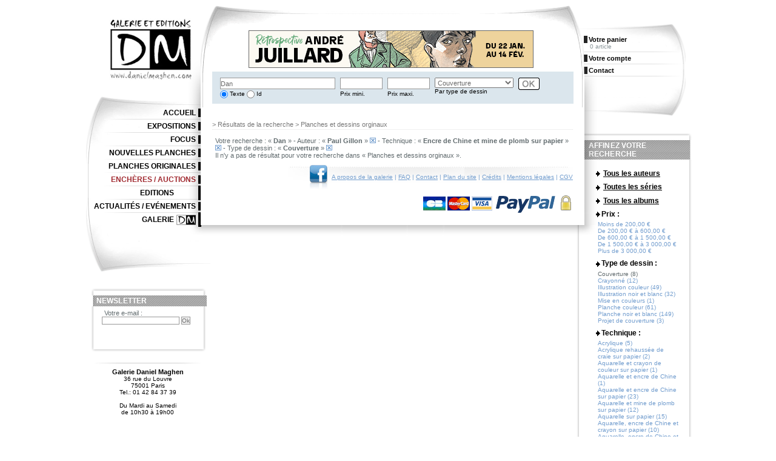

--- FILE ---
content_type: text/html; charset=ISO-8859-1
request_url: https://www.danielmaghen.com/fr/recherche?txt=Dan&type=0&prixmin=0&prixmax=0&typearticle=1&d=153&ptec=17&ptyp=2&page=1&n=1
body_size: 9342
content:
<!DOCTYPE html PUBLIC "-//W3C//DTD XHTML 1.0 Strict//EN" "http://www.w3.org/TR/xhtml1/DTD/xhtml1-strict.dtd">
<html xmlns="http://www.w3.org/1999/xhtml" xml:lang="fr" lang="fr"><!-- InstanceBegin template="/Templates/Page Recherche.dwt.php" codeOutsideHTMLIsLocked="false" -->
	<head>
		<!-- InstanceParam name="menug1" type="text" value="" -->
		<!-- InstanceParam name="menug2" type="text" value="" -->
		<!-- InstanceParam name="menug3" type="text" value="" -->
		<!-- InstanceParam name="menug4" type="text" value="" -->
		<!-- InstanceParam name="menug5" type="text" value="" -->
		<!-- InstanceParam name="menug6" type="text" value="" -->
		<!-- InstanceParam name="menug7" type="text" value="" -->
		<!-- InstanceParam name="menug8" type="text" value="" -->
		<!-- InstanceParam name="menug9" type="text" value="" -->
		<!-- InstanceParam name="menud1" type="text" value="" -->
		<!-- InstanceParam name="menud2" type="text" value="" -->
		<!-- InstanceParam name="menud3" type="text" value="" -->
		
		
		
		<meta http-equiv="Content-Type" content="text/html; charset=iso-8859-1" />
		<link rel="shortcut icon" href="https://www.danielmaghen.com/favicon.ico" />
		<meta name="Keywords" content="" />
		<meta name="Description" lang="fr" content="" />
		<meta name="rating" content="General" />
		<meta name="distribution" content="Global" />
		<meta name="copyright" content="Daniel Maghen" />
		<meta name="ROBOTS" content="index,follow" />
		<link type="text/css" rel="stylesheet" href="../styles/communs.css" media="screen" />
		<link type="text/css" rel="stylesheet" href="../styles/specifiques.css" media="screen" />
		<link type="text/css" rel="stylesheet" href="../styles/menu.css" media="screen" />
		<!--[if IE 6.0]><link href="../styles/ie_only.css" rel="stylesheet" type="text/css"><![endif]-->
		<link type="text/css" rel="stylesheet" href="../styles/custom-theme/jquery.ui.core.css" media="screen" />
		<link type="text/css" rel="stylesheet" href="../styles/custom-theme/jquery.ui.autocomplete.css" media="screen" />
		<link type="text/css" rel="stylesheet" href="../styles/custom-theme/jquery-ui-1.8.18.custom.css" media="screen" />
		<link type="text/css" rel="stylesheet" href="../styles/admincontent.css" media="screen" />
		<link type="text/css" rel="stylesheet" href="../styles/lightbox.css" media="screen" />
		<script src="../scripts/swfobject.js" type="text/javascript"></script>
		<script src="../scripts/scriptaculous/prototype.js" type="text/javascript"></script>
		<script src="../scripts/scriptaculous/scriptaculous.js?load=effects" type="text/javascript"></script>
		<script src="../scripts/scriptaculous/lightbox.js" type="text/javascript"></script>
		<!-- InstanceBeginEditable name="PHP ouverture et titre" -->
		<script src="../scripts/scriptaculous/prototype.js" type="text/javascript"></script>
		<script src="../scripts/scriptaculous/scriptaculous.js" type="text/javascript"></script>
		<script src="../scripts/scriptaculous/effects.js" type="text/javascript"></script>
		<title>Votre recherche : Dan - Auteur : Paul Gillon - Technique : Encre de Chine et mine de plomb sur papier - Type de dessin : Couverture | Galerie Daniel Maghen</title>
		<!-- InstanceEndEditable -->
		<!-- Google tag (gtag.js) -->
<script async src="https://www.googletagmanager.com/gtag/js?id=G-9XR4B1YTXB"></script>
<script>
    window.dataLayer = window.dataLayer || [];
    function gtag(){dataLayer.push(arguments);}
    gtag('js', new Date());

    gtag('config', 'G-9XR4B1YTXB');
</script>	</head>
	<body id="pages">
		<div id="conteneur">
			<div id="contenu_principal">
				<div id="header">
					<div id="publicite"><div style="width:468px; margin: 0 auto;">
<a href="https://www.danielmaghen.com/fr/retrospective-andre-juillard-une-vie-a-dessiner_e263.htm" title="RÃ©trospective AndrÃ© Juillard du 22 janvier au 14 fÃ©vrier 2026 Ã  la galerie Daniel Maghen"><img src="../images/site/pub_banner/bannieres_dm-2026-juillard-4.jpg" /></a>
</div></div>
					<div id="bloc-recherche">
						<form action="recherche.htm" method="get" id="Recherche" >
							<ul class="liste-recherche">
								<li><input name="txt" type="text" class="input-recherche" value="Dan" size="30" data-autocomplete="recherche-autocompletion.php"/><br />
									<input id="auteurs-id" type="radio" class="noborder" name="type" value="0" checked="checked" /><label for="auteurs-id"> Texte</label>
									<input id="series" type="radio" class="noborder" name="type" value="1" /><label for="series"> Id</label></li>
								<li><input class="input-recherche" name="prixmin" id="prixmin" type="text" value="" size="10" maxlength="10" /><br /><label for="prixmin"> Prix mini.</label></li>
								<li><input class="input-recherche" name="prixmax" id="prixmax" type="text" value="" size="10" maxlength="10" /><br /><label for="prixmax"> Prix maxi.</label></li>
								<li>
									<select name="ptyp" id="types-articles">
										<option value=""></option>
										<option value="22">Carnet</option>
										<option value="2" selected="selected">Couverture</option>
										<option value="3">Crayonn&eacute;</option>
										<option value="4">Illustration couleur</option>
										<option value="5">Illustration noir et blanc</option>
										<option value="11">Livre</option>
										<option value="1">Mise en couleurs</option>
										<option value="9">Peinture</option>
										<option value="6">Planche couleur</option>
										<option value="7">Planche noir et blanc</option>
										<option value="21">Produits d&eacute;riv&eacute;s</option>
										<option value="8">Projet de couverture</option>
										<option value="12">Sculpture</option>
										<option value="13">Story-board</option>
										<option value="10">Volume</option>
									</select>
									<br />
									<label for="types-articles">Par type de dessin</label>
								</li>
								<li><input class="bouton-ok" src="../design/ok-recherche.jpg" alt="Validez votre recherche" type="image" /></li>
							</ul>
						</form>
						<div class="spacer"></div>
					</div>
				</div>
				<div id="contenu"><!-- InstanceBeginEditable name="RechercheContenu" --><!-- InstanceEndEditable -->
					<!-- InstanceBeginEditable name="Page" -->
					<p id="fil-ariane">> Résultats de la recherche > Planches et dessins orginaux</p>
					<p class="resultats-recherche">Votre recherche : « <strong>Dan</strong> » - Auteur : « <strong>Paul Gillon</strong> » <a href="recherche?txt=Dan&amp;type=0&amp;prixmin=0&amp;prixmax=0&amp;typearticle=1&amp;ptec=17&amp;ptyp=2&amp;n=1"><img src="../design/supprimer_critere.gif" alt="Supprimer « Paul Gillon » des critères" title="Supprimer « Paul Gillon » des critères" /></a> - Technique : « <strong>Encre de Chine et mine de plomb sur papier</strong> » <a href="recherche?txt=Dan&amp;type=0&amp;prixmin=0&amp;prixmax=0&amp;typearticle=1&amp;d=153&amp;s=0&amp;a=0&amp;ptyp=2&amp;n=1"><img src="../design/supprimer_critere.gif" alt="Supprimer « Encre de Chine et mine de plomb sur papier » des critères" title="Supprimer « Encre de Chine et mine de plomb sur papier » des critères" /></a> - Type de dessin : « <strong>Couverture</strong> » <a href="recherche?txt=Dan&amp;type=0&amp;prixmin=0&amp;prixmax=0&amp;typearticle=1&amp;d=153&amp;s=0&amp;a=0&amp;ptec=17&amp;n=1"><img src="../design/supprimer_critere.gif" alt="Supprimer « Couverture » des critères" title="Supprimer « Couverture » des critères" /></a><br />
						Il n'y a pas de résultat pour votre recherche dans « Planches et dessins orginaux ».</p>
					<!-- InstanceEndEditable -->
					<div id="footer"><a href="http://www.facebook.com/galeriedm"><img src="../design/facebook.jpg" alt="Page Facebook de la Galerie" class="facebook" /></a><a href="a-propos.htm">A propos de la galerie</a> | <a href="foire-aux-questions.htm">FAQ</a> | <a href="contact.htm">Contact</a> | <a href="plan-site.htm">Plan du site</a> | <a href="credits.htm">Cr&eacute;dits</a> | <a href="mentions-legales.htm">Mentions l&eacute;gales</a> | <a href="conditions-generales-de-vente.htm">CGV</a><br /> <a href="#"><img src="../design/logos-cb.png" alt="Paiement par carte bancaire s&eacute;curis&eacute; - logos" class="cb" /></a><a href="#" onclick="javascript:window.open('https://www.paypal.com/fr/cgi-bin/webscr?cmd=xpt/Marketing/popup/OLCWhatIsPayPal-outside','olcwhatispaypal','toolbar=no, location=no, directories=no, status=no, menubar=no, scrollbars=yes, resizable=yes, width=400, height=500');"><img src="https://www.paypal.com/fr_FR/FR/Marketing/i/logo/PayPal_logo_100x45.gif" style="border:none;" alt="Logo PayPal" class="paypal" /></a><a href="securite.htm"><img src="../design/picto-cadenas.png" alt="Cadenas - page sur la sécurisation des échanges" class="cadenas" /></a></div>
				</div>
			</div>
			<div id="contenu_secondaire"><a href="index.htm"><img src="../design/logo-dm.jpg" class="logo" alt="Logo Daniel Maghen - Retour à la page d'accueil" /></a>
				<dl id="menu_principal">
					<dt><a href="index.htm" class="">Accueil</a></dt>
					<dt><a href="expositions.htm" class="">Expositions</a></dt>
					<dt><a href="focus.htm" class="">Focus</a></dt>
					<dt><a href="nouvelles-planches-originales.htm" class="">Nouvelles planches</a></dt>
					<dt><a href="catalogue-planches-originales.htm" class="">Planches originales</a></dt>
					<dt><a href="http://www.danielmaghen-encheres.com/" target="_blank" class="" style="color: #A12B31;">Enchères / Auctions</a></dt>
					<dt><a href="http://www.danielmaghen-editions.com/" target="_blank"  class="" id="menu-7">Editions</a></dt>
					<dt><a href="actualites.htm" class="">Actualit&eacute;s / Ev&eacute;nements</a></dt>
					<dt><a href="a-propos.htm" class="" id="menu-9">Galerie</a></dt>
				</dl>
				<div class="mea-cote" style="margin-bottom:7px;">
					<h4 class="newsletter">Newsletter</h4>
<ul class="bloc-mea-cote">
	<li>
		<form action="https://1da7979b.sibforms.com/serve/[base64]?isAjax=1" method="post" id="subForm">
			<p>
				<label for="newsletter_email">Votre e-mail :</label><br />
				<div style="display: flex; align-items: center;">
					<input type="email" name="newsletter_email" id="newsletter_email" required />
					<input type="submit" value="Ok" style="margin-left: 3px;" />
				</div>
			</p>
		</form>
		<div id="newsletter_response" style="margin-top: 5px;"></div>
	</li>
</ul>

<script>
document.addEventListener('DOMContentLoaded', function () {
  const form = document.getElementById('subForm');

  form.addEventListener('submit', function (e) {
    e.preventDefault();

    const url = form.getAttribute('action');
    const email = document.getElementById('newsletter_email').value;

    if (email) {
      const data = new URLSearchParams();
      data.append('EMAIL', email);
      data.append('email_address_check', '');
      data.append('locale', 'fr');

      fetch(url, {
        method: 'POST',
        headers: {
          'Content-Type': 'application/x-www-form-urlencoded'
        },
        body: data.toString()
      })
      .then(response => {
        if (!response.ok) throw new Error('Erreur réseau');
        return response.json();
      })
      .then(json => {
		if ( json.success ) {
			document.getElementById('newsletter_response').innerHTML = '<p>' + json.message + '</p>';
			document.getElementById('newsletter_email').value = '';
		}
		else {
			document.getElementById('newsletter_response').innerHTML = '<p>Une erreur est survenue...</p>';
		}
      })
      .catch(error => {
        console.error('Erreur :', error);
        alert('Erreur lors de l\'inscription. Veuillez réessayer.');
      });
    } else {
      document.getElementById('newsletter_response').innerHTML = '<p>Veuillez entrer une adresse e-mail valide</p>';
    }
  });
});
</script>				</div>

				<div id="adresse-galerie">
					<span>Galerie Daniel Maghen</span><br />
					36 rue du Louvre<br />
					75001 Paris<br />
					Tel.: 01 42 84 37 39<br /><br />
					Du Mardi au Samedi<br />
					de 10h30 à 19h00
				</div>
			</div>
			<div id="contenu_tertiaire">
				<ul id="menu_nonconnecte">
					<li><a href="votre-panier.htm" class="">Votre panier</a>
						<p>0 article</p></li>
					<li><a href="votre-compte.htm" class="">Votre compte</a>
					</li>
					<li><a href="contact.htm" class="">Contact</a></li>
				</ul>
				<!-- InstanceBeginEditable name="Colonne droite" -->
				<div class="mea-cote">
					<h4 class="affiner-recherche"> Affinez votre recherche</h4>
					<ul class="bloc-mea-cote">
						<li>
							<h5 class="affiner-recherche"><img src="../design/puce1.gif" alt="" onload="Effect.BlindUp('listeAuteur');;return false" /> <a href="#nogo" onclick="Effect.toggle('listeAuteur','blind',{duration:0.4})">Tous les auteurs</a></h5>
							<ul id="listeAuteur">
								<li><a href="recherche?txt=Dan&amp;type=0&amp;prixmin=0&amp;prixmax=0&amp;typearticle=1&amp;d=950&amp;ptec=17&amp;ptyp=2&amp;page=1&amp;n=1">Edouard Aidans (1)</a></li>
								<li><a href="recherche?txt=Dan&amp;type=0&amp;prixmin=0&amp;prixmax=0&amp;typearticle=1&amp;d=1350&amp;ptec=17&amp;ptyp=2&amp;page=1&amp;n=1">Virginie Augustin (1)</a></li>
								<li><a href="recherche?txt=Dan&amp;type=0&amp;prixmin=0&amp;prixmax=0&amp;typearticle=1&amp;d=1014&amp;ptec=17&amp;ptyp=2&amp;page=1&amp;n=1">Paul &amp; Ga&euml;tan Brizzi (12)</a></li>
								<li><a href="recherche?txt=Dan&amp;type=0&amp;prixmin=0&amp;prixmax=0&amp;typearticle=1&amp;d=48&amp;ptec=17&amp;ptyp=2&amp;page=1&amp;n=1">Max Cabanes (3)</a></li>
								<li><a href="recherche?txt=Dan&amp;type=0&amp;prixmin=0&amp;prixmax=0&amp;typearticle=1&amp;d=63&amp;ptec=17&amp;ptyp=2&amp;page=1&amp;n=1">David Cerqueira (1)</a></li>
								<li><a href="recherche?txt=Dan&amp;type=0&amp;prixmin=0&amp;prixmax=0&amp;typearticle=1&amp;d=71&amp;ptec=17&amp;ptyp=2&amp;page=1&amp;n=1">Emmanuel Civiello (1)</a></li>
								<li><a href="recherche?txt=Dan&amp;type=0&amp;prixmin=0&amp;prixmax=0&amp;typearticle=1&amp;d=79&amp;ptec=17&amp;ptyp=2&amp;page=1&amp;n=1">Cosey (1)</a></li>
								<li><a href="recherche?txt=Dan&amp;type=0&amp;prixmin=0&amp;prixmax=0&amp;typearticle=1&amp;d=1423&amp;ptec=17&amp;ptyp=2&amp;page=1&amp;n=1">Dan (10)</a></li>
								<li><a href="recherche?txt=Dan&amp;type=0&amp;prixmin=0&amp;prixmax=0&amp;typearticle=1&amp;d=89&amp;ptec=17&amp;ptyp=2&amp;page=1&amp;n=1">Dany (4)</a></li>
								<li><a href="recherche?txt=Dan&amp;type=0&amp;prixmin=0&amp;prixmax=0&amp;typearticle=1&amp;d=1459&amp;ptec=17&amp;ptyp=2&amp;page=1&amp;n=1">Jim Davis (1)</a></li>
								<li><a href="recherche?txt=Dan&amp;type=0&amp;prixmin=0&amp;prixmax=0&amp;typearticle=1&amp;d=95&amp;ptec=17&amp;ptyp=2&amp;page=1&amp;n=1">Adriano De Vincentiis (1)</a></li>
								<li><a href="recherche?txt=Dan&amp;type=0&amp;prixmin=0&amp;prixmax=0&amp;typearticle=1&amp;d=912&amp;ptec=17&amp;ptyp=2&amp;page=1&amp;n=1">St&eacute;phane Douay (5)</a></li>
								<li><a href="recherche?txt=Dan&amp;type=0&amp;prixmin=0&amp;prixmax=0&amp;typearticle=1&amp;d=1436&amp;ptec=17&amp;ptyp=2&amp;page=1&amp;n=1">Efa (13)</a></li>
								<li><a href="recherche?txt=Dan&amp;type=0&amp;prixmin=0&amp;prixmax=0&amp;typearticle=1&amp;d=123&amp;ptec=17&amp;ptyp=2&amp;page=1&amp;n=1">F'murr (2)</a></li>
								<li><a href="recherche?txt=Dan&amp;type=0&amp;prixmin=0&amp;prixmax=0&amp;typearticle=1&amp;d=131&amp;ptec=17&amp;ptyp=2&amp;page=1&amp;n=1">Ren&eacute; Follet (1)</a></li>
								<li><a href="recherche?txt=Dan&amp;type=0&amp;prixmin=0&amp;prixmax=0&amp;typearticle=1&amp;d=132&amp;ptec=17&amp;ptyp=2&amp;page=1&amp;n=1">Jean-Claude Fournier (1)</a></li>
								<li><a href="recherche?txt=Dan&amp;type=0&amp;prixmin=0&amp;prixmax=0&amp;typearticle=1&amp;d=144&amp;ptec=17&amp;ptyp=2&amp;page=1&amp;n=1">Philippe Gauckler (1)</a></li>
								<li><a href="recherche?txt=Dan&amp;type=0&amp;prixmin=0&amp;prixmax=0&amp;typearticle=1&amp;d=146&amp;ptec=17&amp;ptyp=2&amp;page=1&amp;n=1">Armel Gaulme (22)</a></li>
								<li>Paul Gillon (2)</li>
								<li><a href="recherche?txt=Dan&amp;type=0&amp;prixmin=0&amp;prixmax=0&amp;typearticle=1&amp;d=1116&amp;ptec=17&amp;ptyp=2&amp;page=1&amp;n=1">Thierry Gioux (2)</a></li>
								<li><a href="recherche?txt=Dan&amp;type=0&amp;prixmin=0&amp;prixmax=0&amp;typearticle=1&amp;d=1731&amp;ptec=17&amp;ptyp=2&amp;page=1&amp;n=1">Carter Goodrich (1)</a></li>
								<li><a href="recherche?txt=Dan&amp;type=0&amp;prixmin=0&amp;prixmax=0&amp;typearticle=1&amp;d=160&amp;ptec=17&amp;ptyp=2&amp;page=1&amp;n=1">Daniel Goossens (23)</a></li>
								<li><a href="recherche?txt=Dan&amp;type=0&amp;prixmin=0&amp;prixmax=0&amp;typearticle=1&amp;d=163&amp;ptec=17&amp;ptyp=2&amp;page=1&amp;n=1">Marcel Gotlib (3)</a></li>
								<li><a href="recherche?txt=Dan&amp;type=0&amp;prixmin=0&amp;prixmax=0&amp;typearticle=1&amp;d=167&amp;ptec=17&amp;ptyp=2&amp;page=1&amp;n=1">Olivier Grenson (1)</a></li>
								<li><a href="recherche?txt=Dan&amp;type=0&amp;prixmin=0&amp;prixmax=0&amp;typearticle=1&amp;d=168&amp;ptec=17&amp;ptyp=2&amp;page=1&amp;n=1">Griffo (1)</a></li>
								<li><a href="recherche?txt=Dan&amp;type=0&amp;prixmin=0&amp;prixmax=0&amp;typearticle=1&amp;d=176&amp;ptec=17&amp;ptyp=2&amp;page=1&amp;n=1">Guth&amp;Tarquin (1)</a></li>
								<li><a href="recherche?txt=Dan&amp;type=0&amp;prixmin=0&amp;prixmax=0&amp;typearticle=1&amp;d=1552&amp;ptec=17&amp;ptyp=2&amp;page=1&amp;n=1">Guznag (1)</a></li>
								<li><a href="recherche?txt=Dan&amp;type=0&amp;prixmin=0&amp;prixmax=0&amp;typearticle=1&amp;d=179&amp;ptec=17&amp;ptyp=2&amp;page=1&amp;n=1">Eric Herenguel (4)</a></li>
								<li><a href="recherche?txt=Dan&amp;type=0&amp;prixmin=0&amp;prixmax=0&amp;typearticle=1&amp;d=180&amp;ptec=17&amp;ptyp=2&amp;page=1&amp;n=1">Herg&eacute; (2)</a></li>
								<li><a href="recherche?txt=Dan&amp;type=0&amp;prixmin=0&amp;prixmax=0&amp;typearticle=1&amp;d=183&amp;ptec=17&amp;ptyp=2&amp;page=1&amp;n=1">Victor Hubinon (6)</a></li>
								<li><a href="recherche?txt=Dan&amp;type=0&amp;prixmin=0&amp;prixmax=0&amp;typearticle=1&amp;d=890&amp;ptec=17&amp;ptyp=2&amp;page=1&amp;n=1">Jef (2)</a></li>
								<li><a href="recherche?txt=Dan&amp;type=0&amp;prixmin=0&amp;prixmax=0&amp;typearticle=1&amp;d=197&amp;ptec=17&amp;ptyp=2&amp;page=1&amp;n=1">Jij&eacute; (3)</a></li>
								<li><a href="recherche?txt=Dan&amp;type=0&amp;prixmin=0&amp;prixmax=0&amp;typearticle=1&amp;d=198&amp;ptec=17&amp;ptyp=2&amp;page=1&amp;n=1">Lo&iuml;c Jouannigot (5)</a></li>
								<li><a href="recherche?txt=Dan&amp;type=0&amp;prixmin=0&amp;prixmax=0&amp;typearticle=1&amp;d=199&amp;ptec=17&amp;ptyp=2&amp;page=1&amp;n=1">Pierre Joubert (5)</a></li>
								<li><a href="recherche?txt=Dan&amp;type=0&amp;prixmin=0&amp;prixmax=0&amp;typearticle=1&amp;d=200&amp;ptec=17&amp;ptyp=2&amp;page=1&amp;n=1">Andr&eacute; Juillard (5)</a></li>
								<li><a href="recherche?txt=Dan&amp;type=0&amp;prixmin=0&amp;prixmax=0&amp;typearticle=1&amp;d=1576&amp;ptec=17&amp;ptyp=2&amp;page=1&amp;n=1">Viktor Kalvachev (3)</a></li>
								<li><a href="recherche?txt=Dan&amp;type=0&amp;prixmin=0&amp;prixmax=0&amp;typearticle=1&amp;d=1330&amp;ptec=17&amp;ptyp=2&amp;page=1&amp;n=1">Daniel Koller (1)</a></li>
								<li><a href="recherche?txt=Dan&amp;type=0&amp;prixmin=0&amp;prixmax=0&amp;typearticle=1&amp;d=220&amp;ptec=17&amp;ptyp=2&amp;page=1&amp;n=1">Frank Le Gall (1)</a></li>
								<li><a href="recherche?txt=Dan&amp;type=0&amp;prixmin=0&amp;prixmax=0&amp;typearticle=1&amp;d=224&amp;ptec=17&amp;ptyp=2&amp;page=1&amp;n=1">Olivier Ledroit (2)</a></li>
								<li><a href="recherche?txt=Dan&amp;type=0&amp;prixmin=0&amp;prixmax=0&amp;typearticle=1&amp;d=231&amp;ptec=17&amp;ptyp=2&amp;page=1&amp;n=1">Emmanuel Lepage (3)</a></li>
								<li><a href="recherche?txt=Dan&amp;type=0&amp;prixmin=0&amp;prixmax=0&amp;typearticle=1&amp;d=233&amp;ptec=17&amp;ptyp=2&amp;page=1&amp;n=1">Tanino Liberatore (1)</a></li>
								<li><a href="recherche?txt=Dan&amp;type=0&amp;prixmin=0&amp;prixmax=0&amp;typearticle=1&amp;d=239&amp;ptec=17&amp;ptyp=2&amp;page=1&amp;n=1">Raymond Macherot (1)</a></li>
								<li><a href="recherche?txt=Dan&amp;type=0&amp;prixmin=0&amp;prixmax=0&amp;typearticle=1&amp;d=247&amp;ptec=17&amp;ptyp=2&amp;page=1&amp;n=1">Milo Manara (3)</a></li>
								<li><a href="recherche?txt=Dan&amp;type=0&amp;prixmin=0&amp;prixmax=0&amp;typearticle=1&amp;d=255&amp;ptec=17&amp;ptyp=2&amp;page=1&amp;n=1">Jacques Martin (1)</a></li>
								<li><a href="recherche?txt=Dan&amp;type=0&amp;prixmin=0&amp;prixmax=0&amp;typearticle=1&amp;d=979&amp;ptec=17&amp;ptyp=2&amp;page=1&amp;n=1">Ana Miralles (20)</a></li>
								<li><a href="recherche?txt=Dan&amp;type=0&amp;prixmin=0&amp;prixmax=0&amp;typearticle=1&amp;d=275&amp;ptec=17&amp;ptyp=2&amp;page=1&amp;n=1">Jean-Baptiste Monge (1)</a></li>
								<li><a href="recherche?txt=Dan&amp;type=0&amp;prixmin=0&amp;prixmax=0&amp;typearticle=1&amp;d=280&amp;ptec=17&amp;ptyp=2&amp;page=1&amp;n=1">Jean-Louis Mourier (1)</a></li>
								<li><a href="recherche?txt=Dan&amp;type=0&amp;prixmin=0&amp;prixmax=0&amp;typearticle=1&amp;d=266&amp;ptec=17&amp;ptyp=2&amp;page=1&amp;n=1">Jean-Claude M&eacute;zi&egrave;res (1)</a></li>
								<li><a href="recherche?txt=Dan&amp;type=0&amp;prixmin=0&amp;prixmax=0&amp;typearticle=1&amp;d=415&amp;ptec=17&amp;ptyp=2&amp;page=1&amp;n=1">Carlos Nine (5)</a></li>
								<li><a href="recherche?txt=Dan&amp;type=0&amp;prixmin=0&amp;prixmax=0&amp;typearticle=1&amp;d=290&amp;ptec=17&amp;ptyp=2&amp;page=1&amp;n=1">Eddy Paape (1)</a></li>
								<li><a href="recherche?txt=Dan&amp;type=0&amp;prixmin=0&amp;prixmax=0&amp;typearticle=1&amp;d=291&amp;ptec=17&amp;ptyp=2&amp;page=1&amp;n=1">Antonio Hernandez Palacios (1)</a></li>
								<li><a href="recherche?txt=Dan&amp;type=0&amp;prixmin=0&amp;prixmax=0&amp;typearticle=1&amp;d=1710&amp;ptec=17&amp;ptyp=2&amp;page=1&amp;n=1">Claude Pascal (13)</a></li>
								<li><a href="recherche?txt=Dan&amp;type=0&amp;prixmin=0&amp;prixmax=0&amp;typearticle=1&amp;d=297&amp;ptec=17&amp;ptyp=2&amp;page=1&amp;n=1">Jean Denis Pendanx (33)</a></li>
								<li><a href="recherche?txt=Dan&amp;type=0&amp;prixmin=0&amp;prixmax=0&amp;typearticle=1&amp;d=1304&amp;ptec=17&amp;ptyp=2&amp;page=1&amp;n=1">Fr&eacute;d&eacute;ric Pillot (9)</a></li>
								<li><a href="recherche?txt=Dan&amp;type=0&amp;prixmin=0&amp;prixmax=0&amp;typearticle=1&amp;d=306&amp;ptec=17&amp;ptyp=2&amp;page=1&amp;n=1">Michel Plessix (21)</a></li>
								<li><a href="recherche?txt=Dan&amp;type=0&amp;prixmin=0&amp;prixmax=0&amp;typearticle=1&amp;d=317&amp;ptec=17&amp;ptyp=2&amp;page=1&amp;n=1">Reiser (1)</a></li>
								<li><a href="recherche?txt=Dan&amp;type=0&amp;prixmin=0&amp;prixmax=0&amp;typearticle=1&amp;d=1274&amp;ptec=17&amp;ptyp=2&amp;page=1&amp;n=1">Lionel Richerand (1)</a></li>
								<li><a href="recherche?txt=Dan&amp;type=0&amp;prixmin=0&amp;prixmax=0&amp;typearticle=1&amp;d=322&amp;ptec=17&amp;ptyp=2&amp;page=1&amp;n=1">Riff Reb's (1)</a></li>
								<li><a href="recherche?txt=Dan&amp;type=0&amp;prixmin=0&amp;prixmax=0&amp;typearticle=1&amp;d=324&amp;ptec=17&amp;ptyp=2&amp;page=1&amp;n=1">Rmas (3)</a></li>
								<li><a href="recherche?txt=Dan&amp;type=0&amp;prixmin=0&amp;prixmax=0&amp;typearticle=1&amp;d=1398&amp;ptec=17&amp;ptyp=2&amp;page=1&amp;n=1">Jean-Marc Rochette (2)</a></li>
								<li><a href="recherche?txt=Dan&amp;type=0&amp;prixmin=0&amp;prixmax=0&amp;typearticle=1&amp;d=874&amp;ptec=17&amp;ptyp=2&amp;page=1&amp;n=1">Roger (1)</a></li>
								<li><a href="recherche?txt=Dan&amp;type=0&amp;prixmin=0&amp;prixmax=0&amp;typearticle=1&amp;d=332&amp;ptec=17&amp;ptyp=2&amp;page=1&amp;n=1">Grzegorz Rosinski (1)</a></li>
								<li><a href="recherche?txt=Dan&amp;type=0&amp;prixmin=0&amp;prixmax=0&amp;typearticle=1&amp;d=1220&amp;ptec=17&amp;ptyp=2&amp;page=1&amp;n=1">David Sala (2)</a></li>
								<li><a href="recherche?txt=Dan&amp;type=0&amp;prixmin=0&amp;prixmax=0&amp;typearticle=1&amp;d=1319&amp;ptec=17&amp;ptyp=2&amp;page=1&amp;n=1">Daria Schmitt (4)</a></li>
								<li><a href="recherche?txt=Dan&amp;type=0&amp;prixmin=0&amp;prixmax=0&amp;typearticle=1&amp;d=1040&amp;ptec=17&amp;ptyp=2&amp;page=1&amp;n=1">Olivier Schwartz (4)</a></li>
								<li><a href="recherche?txt=Dan&amp;type=0&amp;prixmin=0&amp;prixmax=0&amp;typearticle=1&amp;d=866&amp;ptec=17&amp;ptyp=2&amp;page=1&amp;n=1">Jean-Jacques Semp&eacute; (1)</a></li>
								<li><a href="recherche?txt=Dan&amp;type=0&amp;prixmin=0&amp;prixmax=0&amp;typearticle=1&amp;d=1201&amp;ptec=17&amp;ptyp=2&amp;page=1&amp;n=1">Jean Sol&eacute; (1)</a></li>
								<li><a href="recherche?txt=Dan&amp;type=0&amp;prixmin=0&amp;prixmax=0&amp;typearticle=1&amp;d=368&amp;ptec=17&amp;ptyp=2&amp;page=1&amp;n=1">Tibet (1)</a></li>
								<li><a href="recherche?txt=Dan&amp;type=0&amp;prixmin=0&amp;prixmax=0&amp;typearticle=1&amp;d=925&amp;ptec=17&amp;ptyp=2&amp;page=1&amp;n=1">Marcial Toledano (14)</a></li>
								<li><a href="recherche?txt=Dan&amp;type=0&amp;prixmin=0&amp;prixmax=0&amp;typearticle=1&amp;d=379&amp;ptec=17&amp;ptyp=2&amp;page=1&amp;n=1">Francis Vall&egrave;s (1)</a></li>
								<li><a href="recherche?txt=Dan&amp;type=0&amp;prixmin=0&amp;prixmax=0&amp;typearticle=1&amp;d=388&amp;ptec=17&amp;ptyp=2&amp;page=1&amp;n=1">Laurent Vicomte (2)</a></li>
								<li><a href="recherche?txt=Dan&amp;type=0&amp;prixmin=0&amp;prixmax=0&amp;typearticle=1&amp;d=398&amp;ptec=17&amp;ptyp=2&amp;page=1&amp;n=1">Albert Weinberg (1)</a></li>
								<li><a href="recherche?txt=Dan&amp;type=0&amp;prixmin=0&amp;prixmax=0&amp;typearticle=1&amp;d=400&amp;ptec=17&amp;ptyp=2&amp;page=1&amp;n=1">Will (1)</a></li>
								<li><a href="recherche?txt=Dan&amp;type=0&amp;prixmin=0&amp;prixmax=0&amp;typearticle=1&amp;d=406&amp;ptec=17&amp;ptyp=2&amp;page=1&amp;n=1">Yoann (3)</a></li>
							</ul>
						</li>
						<li>
							<h5 class="affiner-recherche"><img src="../design/puce1.gif" alt="" onload="Effect.BlindUp('listeSerie');return false" /> <a href="#nogo" onclick="Effect.toggle('listeSerie','blind',{duration:0.4})">Toutes les séries</a></h5>
							<ul id="listeSerie">
								<li><a href="recherche?txt=Dan&amp;type=0&amp;prixmin=0&amp;prixmax=0&amp;typearticle=1&amp;s=1859&amp;ptec=17&amp;ptyp=2&amp;page=1&amp;n=1">13 rue du l'Espoir (2)</a></li>
								<li><a href="recherche?txt=Dan&amp;type=0&amp;prixmin=0&amp;prixmax=0&amp;typearticle=1&amp;s=948&amp;ptec=17&amp;ptyp=2&amp;page=1&amp;n=1">Alix (1)</a></li>
								<li><a href="recherche?txt=Dan&amp;type=0&amp;prixmin=0&amp;prixmax=0&amp;typearticle=1&amp;s=1667&amp;ptec=17&amp;ptyp=2&amp;page=1&amp;n=1">Atom Agency (4)</a></li>
								<li><a href="recherche?txt=Dan&amp;type=0&amp;prixmin=0&amp;prixmax=0&amp;typearticle=1&amp;s=34&amp;ptec=17&amp;ptyp=2&amp;page=1&amp;n=1">Balade au bout du monde (1)</a></li>
								<li><a href="recherche?txt=Dan&amp;type=0&amp;prixmin=0&amp;prixmax=0&amp;typearticle=1&amp;s=1278&amp;ptec=17&amp;ptyp=2&amp;page=1&amp;n=1">Colin-Maillard (1)</a></li>
								<li><a href="recherche?txt=Dan&amp;type=0&amp;prixmin=0&amp;prixmax=0&amp;typearticle=1&amp;s=838&amp;ptec=17&amp;ptyp=2&amp;page=1&amp;n=1">Commandant achab (5)</a></li>
								<li><a href="recherche?txt=Dan&amp;type=0&amp;prixmin=0&amp;prixmax=0&amp;typearticle=1&amp;s=1698&amp;ptec=17&amp;ptyp=2&amp;page=1&amp;n=1">Conan le Cimm&eacute;rien (1)</a></li>
								<li><a href="recherche?txt=Dan&amp;type=0&amp;prixmin=0&amp;prixmax=0&amp;typearticle=1&amp;s=84&amp;ptec=17&amp;ptyp=2&amp;page=1&amp;n=1">Dan Cooper (1)</a></li>
								<li><a href="recherche?txt=Dan&amp;type=0&amp;prixmin=0&amp;prixmax=0&amp;typearticle=1&amp;s=1887&amp;ptec=17&amp;ptyp=2&amp;page=1&amp;n=1">Dans les villages (2)</a></li>
								<li><a href="recherche?txt=Dan&amp;type=0&amp;prixmin=0&amp;prixmax=0&amp;typearticle=1&amp;s=917&amp;ptec=17&amp;ptyp=2&amp;page=1&amp;n=1">Djinn (3)</a></li>
								<li><a href="recherche?txt=Dan&amp;type=0&amp;prixmin=0&amp;prixmax=0&amp;typearticle=1&amp;s=103&amp;ptec=17&amp;ptyp=2&amp;page=1&amp;n=1">Equator (1)</a></li>
								<li><a href="recherche?txt=Dan&amp;type=0&amp;prixmin=0&amp;prixmax=0&amp;typearticle=1&amp;s=1493&amp;ptec=17&amp;ptyp=2&amp;page=1&amp;n=1">Garfield (1)</a></li>
								<li><a href="recherche?txt=Dan&amp;type=0&amp;prixmin=0&amp;prixmax=0&amp;typearticle=1&amp;s=1348&amp;ptec=17&amp;ptyp=2&amp;page=1&amp;n=1">Georges et Louis romanciers (13)</a></li>
								<li><a href="recherche?txt=Dan&amp;type=0&amp;prixmin=0&amp;prixmax=0&amp;typearticle=1&amp;s=125&amp;ptec=17&amp;ptyp=2&amp;page=1&amp;n=1">Giacomo C. (1)</a></li>
								<li><a href="recherche?txt=Dan&amp;type=0&amp;prixmin=0&amp;prixmax=0&amp;typearticle=1&amp;s=130&amp;ptec=17&amp;ptyp=2&amp;page=1&amp;n=1">Giuseppe Bergman (1)</a></li>
								<li><a href="recherche?txt=Dan&amp;type=0&amp;prixmin=0&amp;prixmax=0&amp;typearticle=1&amp;s=1102&amp;ptec=17&amp;ptyp=2&amp;page=1&amp;n=1">Hauteville House (2)</a></li>
								<li><a href="recherche?txt=Dan&amp;type=0&amp;prixmin=0&amp;prixmax=0&amp;typearticle=1&amp;s=140&amp;ptec=17&amp;ptyp=2&amp;page=1&amp;n=1">Histoire sans h&eacute;ros (1)</a></li>
								<li><a href="recherche?txt=Dan&amp;type=0&amp;prixmin=0&amp;prixmax=0&amp;typearticle=1&amp;s=1287&amp;ptec=17&amp;ptyp=2&amp;page=1&amp;n=1">I.R.$. - All Watcher (1)</a></li>
								<li><a href="recherche?txt=Dan&amp;type=0&amp;prixmin=0&amp;prixmax=0&amp;typearticle=1&amp;s=764&amp;ptec=17&amp;ptyp=2&amp;page=1&amp;n=1">Jazz Maynard (1)</a></li>
								<li><a href="recherche?txt=Dan&amp;type=0&amp;prixmin=0&amp;prixmax=0&amp;typearticle=1&amp;s=157&amp;ptec=17&amp;ptyp=2&amp;page=1&amp;n=1">Jerry Spring (1)</a></li>
								<li><a href="recherche?txt=Dan&amp;type=0&amp;prixmin=0&amp;prixmax=0&amp;typearticle=1&amp;s=782&amp;ptec=17&amp;ptyp=2&amp;page=1&amp;n=1">J&eacute;ronimus (5)</a></li>
								<li><a href="recherche?txt=Dan&amp;type=0&amp;prixmin=0&amp;prixmax=0&amp;typearticle=1&amp;s=1685&amp;ptec=17&amp;ptyp=2&amp;page=1&amp;n=1">Kebek (1)</a></li>
								<li><a href="recherche?txt=Dan&amp;type=0&amp;prixmin=0&amp;prixmax=0&amp;typearticle=1&amp;s=847&amp;ptec=17&amp;ptyp=2&amp;page=1&amp;n=1">Ken games (7)</a></li>
								<li><a href="recherche?txt=Dan&amp;type=0&amp;prixmin=0&amp;prixmax=0&amp;typearticle=1&amp;s=200&amp;ptec=17&amp;ptyp=2&amp;page=1&amp;n=1">L'Ombre de l'&eacute;chafaud (1)</a></li>
								<li><a href="recherche?txt=Dan&amp;type=0&amp;prixmin=0&amp;prixmax=0&amp;typearticle=1&amp;s=686&amp;ptec=17&amp;ptyp=2&amp;page=1&amp;n=1">L'Univers des dragons (1)</a></li>
								<li><a href="recherche?txt=Dan&amp;type=0&amp;prixmin=0&amp;prixmax=0&amp;typearticle=1&amp;s=1439&amp;ptec=17&amp;ptyp=2&amp;page=1&amp;n=1">La Famille Passiflore  (5)</a></li>
								<li><a href="recherche?txt=Dan&amp;type=0&amp;prixmin=0&amp;prixmax=0&amp;typearticle=1&amp;s=1463&amp;ptec=17&amp;ptyp=2&amp;page=1&amp;n=1">La Vie priv&eacute;e des Hommes (1)</a></li>
								<li><a href="recherche?txt=Dan&amp;type=0&amp;prixmin=0&amp;prixmax=0&amp;typearticle=1&amp;s=230&amp;ptec=17&amp;ptyp=2&amp;page=1&amp;n=1">Lanfeust des &Eacute;toiles (1)</a></li>
								<li><a href="recherche?txt=Dan&amp;type=0&amp;prixmin=0&amp;prixmax=0&amp;typearticle=1&amp;s=1476&amp;ptec=17&amp;ptyp=2&amp;page=1&amp;n=1">Le G&eacute;nie des alpages  (2)</a></li>
								<li><a href="recherche?txt=Dan&amp;type=0&amp;prixmin=0&amp;prixmax=0&amp;typearticle=1&amp;s=1366&amp;ptec=17&amp;ptyp=2&amp;page=1&amp;n=1">Le Transperceneige - Snowpiercer (1)</a></li>
								<li><a href="recherche?txt=Dan&amp;type=0&amp;prixmin=0&amp;prixmax=0&amp;typearticle=1&amp;s=1394&amp;ptec=17&amp;ptyp=2&amp;page=1&amp;n=1">Le Vent dans les Sables  (16)</a></li>
								<li><a href="recherche?txt=Dan&amp;type=0&amp;prixmin=0&amp;prixmax=0&amp;typearticle=1&amp;s=1375&amp;ptec=17&amp;ptyp=2&amp;page=1&amp;n=1">Le Vent dans les Saules  (5)</a></li>
								<li><a href="recherche?txt=Dan&amp;type=0&amp;prixmin=0&amp;prixmax=0&amp;typearticle=1&amp;s=1467&amp;ptec=17&amp;ptyp=2&amp;page=1&amp;n=1">Les Aventures du Chat-Tigre (4)</a></li>
								<li><a href="recherche?txt=Dan&amp;type=0&amp;prixmin=0&amp;prixmax=0&amp;typearticle=1&amp;s=1730&amp;ptec=17&amp;ptyp=2&amp;page=1&amp;n=1">Les Carnets Lovecraft (20)</a></li>
								<li><a href="recherche?txt=Dan&amp;type=0&amp;prixmin=0&amp;prixmax=0&amp;typearticle=1&amp;s=306&amp;ptec=17&amp;ptyp=2&amp;page=1&amp;n=1">Les Diaboliques (1)</a></li>
								<li><a href="recherche?txt=Dan&amp;type=0&amp;prixmin=0&amp;prixmax=0&amp;typearticle=1&amp;s=1165&amp;ptec=17&amp;ptyp=2&amp;page=1&amp;n=1">Les Franval (1)</a></li>
								<li><a href="recherche?txt=Dan&amp;type=0&amp;prixmin=0&amp;prixmax=0&amp;typearticle=1&amp;s=318&amp;ptec=17&amp;ptyp=2&amp;page=1&amp;n=1">Les Ma&icirc;tres de l'orge (1)</a></li>
								<li><a href="recherche?txt=Dan&amp;type=0&amp;prixmin=0&amp;prixmax=0&amp;typearticle=1&amp;s=2057&amp;ptec=17&amp;ptyp=2&amp;page=1&amp;n=1">L&eacute;na (1)</a></li>
								<li><a href="recherche?txt=Dan&amp;type=0&amp;prixmin=0&amp;prixmax=0&amp;typearticle=1&amp;s=357&amp;ptec=17&amp;ptyp=2&amp;page=1&amp;n=1">Masquerouge (3)</a></li>
								<li><a href="recherche?txt=Dan&amp;type=0&amp;prixmin=0&amp;prixmax=0&amp;typearticle=1&amp;s=383&amp;ptec=17&amp;ptyp=2&amp;page=1&amp;n=1">Niklos Koda (1)</a></li>
								<li><a href="recherche?txt=Dan&amp;type=0&amp;prixmin=0&amp;prixmax=0&amp;typearticle=1&amp;s=389&amp;ptec=17&amp;ptyp=2&amp;page=1&amp;n=1">Olivier Rameau (1)</a></li>
								<li><a href="recherche?txt=Dan&amp;type=0&amp;prixmin=0&amp;prixmax=0&amp;typearticle=1&amp;s=402&amp;ptec=17&amp;ptyp=2&amp;page=1&amp;n=1">Pif (3)</a></li>
								<li><a href="recherche?txt=Dan&amp;type=0&amp;prixmin=0&amp;prixmax=0&amp;typearticle=1&amp;s=1332&amp;ptec=17&amp;ptyp=2&amp;page=1&amp;n=1">RanXerox (1)</a></li>
								<li><a href="recherche?txt=Dan&amp;type=0&amp;prixmin=0&amp;prixmax=0&amp;typearticle=1&amp;s=421&amp;ptec=17&amp;ptyp=2&amp;page=1&amp;n=1">Requiem Chevalier Vampire (1)</a></li>
								<li><a href="recherche?txt=Dan&amp;type=0&amp;prixmin=0&amp;prixmax=0&amp;typearticle=1&amp;s=1631&amp;ptec=17&amp;ptyp=2&amp;page=1&amp;n=1">Rh&acirc;-Gnagna (1)</a></li>
								<li><a href="recherche?txt=Dan&amp;type=0&amp;prixmin=0&amp;prixmax=0&amp;typearticle=1&amp;s=699&amp;ptec=17&amp;ptyp=2&amp;page=1&amp;n=1">Ric Hochet (1)</a></li>
								<li><a href="recherche?txt=Dan&amp;type=0&amp;prixmin=0&amp;prixmax=0&amp;typearticle=1&amp;s=910&amp;ptec=17&amp;ptyp=2&amp;page=1&amp;n=1">Sibylline (1)</a></li>
								<li><a href="recherche?txt=Dan&amp;type=0&amp;prixmin=0&amp;prixmax=0&amp;typearticle=1&amp;s=1422&amp;ptec=17&amp;ptyp=2&amp;page=1&amp;n=1">Soda (10)</a></li>
								<li><a href="recherche?txt=Dan&amp;type=0&amp;prixmin=0&amp;prixmax=0&amp;typearticle=1&amp;s=449&amp;ptec=17&amp;ptyp=2&amp;page=1&amp;n=1">Spirou et Fantasio (1)</a></li>
								<li><a href="recherche?txt=Dan&amp;type=0&amp;prixmin=0&amp;prixmax=0&amp;typearticle=1&amp;s=681&amp;ptec=17&amp;ptyp=2&amp;page=1&amp;n=1">Spirou et Fantasio (3)</a></li>
								<li><a href="recherche?txt=Dan&amp;type=0&amp;prixmin=0&amp;prixmax=0&amp;typearticle=1&amp;s=1151&amp;ptec=17&amp;ptyp=2&amp;page=1&amp;n=1">Succubes (1)</a></li>
								<li><a href="recherche?txt=Dan&amp;type=0&amp;prixmin=0&amp;prixmax=0&amp;typearticle=1&amp;s=1644&amp;ptec=17&amp;ptyp=2&amp;page=1&amp;n=1">SuperDupont (1)</a></li>
								<li><a href="recherche?txt=Dan&amp;type=0&amp;prixmin=0&amp;prixmax=0&amp;typearticle=1&amp;s=1617&amp;ptec=17&amp;ptyp=2&amp;page=1&amp;n=1">SuperDupont (1)</a></li>
								<li><a href="recherche?txt=Dan&amp;type=0&amp;prixmin=0&amp;prixmax=0&amp;typearticle=1&amp;s=1592&amp;ptec=17&amp;ptyp=2&amp;page=1&amp;n=1">Tebori (7)</a></li>
								<li><a href="recherche?txt=Dan&amp;type=0&amp;prixmin=0&amp;prixmax=0&amp;typearticle=1&amp;s=1884&amp;ptec=17&amp;ptyp=2&amp;page=1&amp;n=1">The Kong Crew (4)</a></li>
								<li><a href="recherche?txt=Dan&amp;type=0&amp;prixmin=0&amp;prixmax=0&amp;typearticle=1&amp;s=471&amp;ptec=17&amp;ptyp=2&amp;page=1&amp;n=1">Thorgal (1)</a></li>
								<li><a href="recherche?txt=Dan&amp;type=0&amp;prixmin=0&amp;prixmax=0&amp;typearticle=1&amp;s=470&amp;ptec=17&amp;ptyp=2&amp;page=1&amp;n=1">Th&eacute;odore Poussin (1)</a></li>
								<li><a href="recherche?txt=Dan&amp;type=0&amp;prixmin=0&amp;prixmax=0&amp;typearticle=1&amp;s=473&amp;ptec=17&amp;ptyp=2&amp;page=1&amp;n=1">Tiger Joe (6)</a></li>
								<li><a href="recherche?txt=Dan&amp;type=0&amp;prixmin=0&amp;prixmax=0&amp;typearticle=1&amp;s=1666&amp;ptec=17&amp;ptyp=2&amp;page=1&amp;n=1">Tilou Bleu  (2)</a></li>
								<li><a href="recherche?txt=Dan&amp;type=0&amp;prixmin=0&amp;prixmax=0&amp;typearticle=1&amp;s=775&amp;ptec=17&amp;ptyp=2&amp;page=1&amp;n=1">Tintin (2)</a></li>
								<li><a href="recherche?txt=Dan&amp;type=0&amp;prixmin=0&amp;prixmax=0&amp;typearticle=1&amp;s=485&amp;ptec=17&amp;ptyp=2&amp;page=1&amp;n=1">Trolls de Troy (1)</a></li>
								<li><a href="recherche?txt=Dan&amp;type=0&amp;prixmin=0&amp;prixmax=0&amp;typearticle=1&amp;s=791&amp;ptec=17&amp;ptyp=2&amp;page=1&amp;n=1">Une balle dans la t&ecirc;te (2)</a></li>
								<li><a href="recherche?txt=Dan&amp;type=0&amp;prixmin=0&amp;prixmax=0&amp;typearticle=1&amp;s=492&amp;ptec=17&amp;ptyp=2&amp;page=1&amp;n=1">Valhardi (1)</a></li>
								<li><a href="recherche?txt=Dan&amp;type=0&amp;prixmin=0&amp;prixmax=0&amp;typearticle=1&amp;s=946&amp;ptec=17&amp;ptyp=2&amp;page=1&amp;n=1">Valhardi (1)</a></li>
								<li><a href="recherche?txt=Dan&amp;type=0&amp;prixmin=0&amp;prixmax=0&amp;typearticle=1&amp;s=491&amp;ptec=17&amp;ptyp=2&amp;page=1&amp;n=1">Val&eacute;rian (1)</a></li>
							</ul>
						</li>
						<li>
							<h5 class="affiner-recherche"><img src="../design/puce1.gif" alt="" onload="Effect.BlindUp('listeAlbums');;return false" /> <a href="#nogo" onclick="Effect.toggle('listeAlbums','blind',{duration:0.4})">Tous les albums</a></h5>
							<ul id="listeAlbums">
								<li><a href="recherche?txt=Dan&amp;type=0&amp;prixmin=0&amp;prixmax=0&amp;typearticle=1&amp;a=5306&amp;ptec=17&amp;ptyp=2&amp;page=1&amp;n=1">L'Enfer de Dante (12)</a></li>
								<li><a href="recherche?txt=Dan&amp;type=0&amp;prixmin=0&amp;prixmax=0&amp;typearticle=1&amp;a=6417&amp;ptec=17&amp;ptyp=2&amp;page=1&amp;n=1">Yiyun (1)</a></li>
								<li><a href="recherche?txt=Dan&amp;type=0&amp;prixmin=0&amp;prixmax=0&amp;typearticle=1&amp;a=5318&amp;ptec=17&amp;ptyp=2&amp;page=1&amp;n=1">Degas, La Danse de la Solitude (13)</a></li>
								<li><a href="recherche?txt=Dan&amp;type=0&amp;prixmin=0&amp;prixmax=0&amp;typearticle=1&amp;a=6326&amp;ptec=17&amp;ptyp=2&amp;page=1&amp;n=1">Cr&eacute;puscule (1)</a></li>
								<li><a href="recherche?txt=Dan&amp;type=0&amp;prixmin=0&amp;prixmax=0&amp;typearticle=1&amp;a=6239&amp;ptec=17&amp;ptyp=2&amp;page=1&amp;n=1">The Hermit crab (1)</a></li>
								<li><a href="recherche?txt=Dan&amp;type=0&amp;prixmin=0&amp;prixmax=0&amp;typearticle=1&amp;a=3268&amp;ptec=17&amp;ptyp=2&amp;page=1&amp;n=1">Voyage au bout de la lune (7)</a></li>
								<li><a href="recherche?txt=Dan&amp;type=0&amp;prixmin=0&amp;prixmax=0&amp;typearticle=1&amp;a=3445&amp;ptec=17&amp;ptyp=2&amp;page=1&amp;n=1">Route vers l'enfer (2)</a></li>
								<li><a href="recherche?txt=Dan&amp;type=0&amp;prixmin=0&amp;prixmax=0&amp;typearticle=1&amp;a=4731&amp;ptec=17&amp;ptyp=2&amp;page=1&amp;n=1">Inspire (2)</a></li>
								<li><a href="recherche?txt=Dan&amp;type=0&amp;prixmin=0&amp;prixmax=0&amp;typearticle=1&amp;a=5598&amp;ptec=17&amp;ptyp=2&amp;page=1&amp;n=1">L'&icirc;le Vierge - Un phare dans les yeux d'Emmanuel Lepage (1)</a></li>
								<li><a href="recherche?txt=Dan&amp;type=0&amp;prixmin=0&amp;prixmax=0&amp;typearticle=1&amp;a=6435&amp;ptec=17&amp;ptyp=2&amp;page=1&amp;n=1">Ava, quarante-huit heures dans la vie d'Ava Gardner (17)</a></li>
								<li><a href="recherche?txt=Dan&amp;type=0&amp;prixmin=0&amp;prixmax=0&amp;typearticle=1&amp;a=106&amp;ptec=17&amp;ptyp=2&amp;page=1&amp;n=1">Halloween (1)</a></li>
								<li><a href="recherche?txt=Dan&amp;type=0&amp;prixmin=0&amp;prixmax=0&amp;typearticle=1&amp;a=4430&amp;ptec=17&amp;ptyp=2&amp;page=1&amp;n=1">Au bout du fleuve (6)</a></li>
								<li><a href="recherche?txt=Dan&amp;type=0&amp;prixmin=0&amp;prixmax=0&amp;typearticle=1&amp;a=6023&amp;ptec=17&amp;ptyp=2&amp;page=1&amp;n=1">L'OEil du marabout (10)</a></li>
								<li><a href="recherche?txt=Dan&amp;type=0&amp;prixmin=0&amp;prixmax=0&amp;typearticle=1&amp;a=4885&amp;ptec=17&amp;ptyp=2&amp;page=1&amp;n=1">TSUNAMI
 (1)</a></li>
								<li><a href="recherche?txt=Dan&amp;type=0&amp;prixmin=0&amp;prixmax=0&amp;typearticle=1&amp;a=4431&amp;ptec=17&amp;ptyp=2&amp;page=1&amp;n=1">Le Ma&icirc;tre des Crocodiles  (11)</a></li>
								<li><a href="recherche?txt=Dan&amp;type=0&amp;prixmin=0&amp;prixmax=0&amp;typearticle=1&amp;a=4703&amp;ptec=17&amp;ptyp=2&amp;page=1&amp;n=1">Balbuzar (1)</a></li>
								<li><a href="recherche?txt=Dan&amp;type=0&amp;prixmin=0&amp;prixmax=0&amp;typearticle=1&amp;a=5992&amp;ptec=17&amp;ptyp=2&amp;page=1&amp;n=1">Deux ans de vacances (2)</a></li>
								<li><a href="recherche?txt=Dan&amp;type=0&amp;prixmin=0&amp;prixmax=0&amp;typearticle=1&amp;a=5981&amp;ptec=17&amp;ptyp=2&amp;page=1&amp;n=1">Orlando Furioso (2)</a></li>
								<li><a href="recherche?txt=Dan&amp;type=0&amp;prixmin=0&amp;prixmax=0&amp;typearticle=1&amp;a=3421&amp;ptec=17&amp;ptyp=2&amp;page=1&amp;n=1">Y'en aura pour tout le monde (1)</a></li>
								<li><a href="recherche?txt=Dan&amp;type=0&amp;prixmin=0&amp;prixmax=0&amp;typearticle=1&amp;a=3035&amp;ptec=17&amp;ptyp=2&amp;page=1&amp;n=1">Dans la for&ecirc;t (1)</a></li>
								<li><a href="recherche?txt=Dan&amp;type=0&amp;prixmin=0&amp;prixmax=0&amp;typearticle=1&amp;a=3922&amp;ptec=17&amp;ptyp=2&amp;page=1&amp;n=1">Hommes &agrave; la mer (1)</a></li>
								<li><a href="recherche?txt=Dan&amp;type=0&amp;prixmin=0&amp;prixmax=0&amp;typearticle=1&amp;a=6177&amp;ptec=17&amp;ptyp=2&amp;page=1&amp;n=1">Au c?ur de l'hiver (1)</a></li>
								<li><a href="recherche?txt=Dan&amp;type=0&amp;prixmin=0&amp;prixmax=0&amp;typearticle=1&amp;a=4566&amp;ptec=17&amp;ptyp=2&amp;page=1&amp;n=1">Cauchemar dans la rue (2)</a></li>
								<li><a href="recherche?txt=Dan&amp;type=0&amp;prixmin=0&amp;prixmax=0&amp;typearticle=1&amp;a=6492&amp;ptec=17&amp;ptyp=2&amp;page=1&amp;n=1">Vercing&eacute;torix (1)</a></li>
								<li><a href="recherche?txt=Dan&amp;type=0&amp;prixmin=0&amp;prixmax=0&amp;typearticle=1&amp;a=5128&amp;ptec=17&amp;ptyp=2&amp;page=1&amp;n=1">Petit hanneton (4)</a></li>
								<li><a href="recherche?txt=Dan&amp;type=0&amp;prixmin=0&amp;prixmax=0&amp;typearticle=1&amp;a=779&amp;ptec=17&amp;ptyp=2&amp;page=1&amp;n=1">Le B&acirc;tard (1)</a></li>
								<li><a href="recherche?txt=Dan&amp;type=0&amp;prixmin=0&amp;prixmax=0&amp;typearticle=1&amp;a=3305&amp;ptec=17&amp;ptyp=2&amp;page=1&amp;n=1">Colin-Maillard (1)</a></li>
								<li><a href="recherche?txt=Dan&amp;type=0&amp;prixmin=0&amp;prixmax=0&amp;typearticle=1&amp;a=2218&amp;ptec=17&amp;ptyp=2&amp;page=1&amp;n=1">N&eacute; pour mourir (5)</a></li>
								<li><a href="recherche?txt=Dan&amp;type=0&amp;prixmin=0&amp;prixmax=0&amp;typearticle=1&amp;a=4738&amp;ptec=17&amp;ptyp=2&amp;page=1&amp;n=1">Chim&egrave;res de fer dans la clart&eacute; lunaire
 (1)</a></li>
								<li><a href="recherche?txt=Dan&amp;type=0&amp;prixmin=0&amp;prixmax=0&amp;typearticle=1&amp;a=5620&amp;ptec=17&amp;ptyp=2&amp;page=1&amp;n=1">L'anti-j&ocirc;le (1)</a></li>
								<li><a href="recherche?txt=Dan&amp;type=0&amp;prixmin=0&amp;prixmax=0&amp;typearticle=1&amp;a=6452&amp;ptec=17&amp;ptyp=2&amp;page=1&amp;n=1">Cycle India (T. 10-13) (1)</a></li>
								<li><a href="recherche?txt=Dan&amp;type=0&amp;prixmin=0&amp;prixmax=0&amp;typearticle=1&amp;a=3348&amp;ptec=17&amp;ptyp=2&amp;page=1&amp;n=1">Cycle Ottoman (T. 1-4) (1)</a></li>
								<li><a href="recherche?txt=Dan&amp;type=0&amp;prixmin=0&amp;prixmax=0&amp;typearticle=1&amp;a=596&amp;ptec=17&amp;ptyp=2&amp;page=1&amp;n=1">Katal&eacute; (1)</a></li>
								<li><a href="recherche?txt=Dan&amp;type=0&amp;prixmin=0&amp;prixmax=0&amp;typearticle=1&amp;a=3449&amp;ptec=17&amp;ptyp=2&amp;page=1&amp;n=1">La fin du monde (8)</a></li>
								<li><a href="recherche?txt=Dan&amp;type=0&amp;prixmin=0&amp;prixmax=0&amp;typearticle=1&amp;a=3447&amp;ptec=17&amp;ptyp=2&amp;page=1&amp;n=1">Georges et Louis racontent (2)</a></li>
								<li><a href="recherche?txt=Dan&amp;type=0&amp;prixmin=0&amp;prixmax=0&amp;typearticle=1&amp;a=3448&amp;ptec=17&amp;ptyp=2&amp;page=1&amp;n=1">Introduction &agrave; la psychologie de bazar (1)</a></li>
								<li><a href="recherche?txt=Dan&amp;type=0&amp;prixmin=0&amp;prixmax=0&amp;typearticle=1&amp;a=3450&amp;ptec=17&amp;ptyp=2&amp;page=1&amp;n=1">La Reine des mouches (1)</a></li>
								<li><a href="recherche?txt=Dan&amp;type=0&amp;prixmin=0&amp;prixmax=0&amp;typearticle=1&amp;a=3267&amp;ptec=17&amp;ptyp=2&amp;page=1&amp;n=1">La plan&egrave;te des moules (1)</a></li>
								<li><a href="recherche?txt=Dan&amp;type=0&amp;prixmin=0&amp;prixmax=0&amp;typearticle=1&amp;a=5405&amp;ptec=17&amp;ptyp=2&amp;page=1&amp;n=1">Le Masque dans la bouche d'ombre (1)</a></li>
								<li><a href="recherche?txt=Dan&amp;type=0&amp;prixmin=0&amp;prixmax=0&amp;typearticle=1&amp;a=2670&amp;ptec=17&amp;ptyp=2&amp;page=1&amp;n=1">USS Kearsarge (1)</a></li>
								<li><a href="recherche?txt=Dan&amp;type=0&amp;prixmin=0&amp;prixmax=0&amp;typearticle=1&amp;a=2671&amp;ptec=17&amp;ptyp=2&amp;page=1&amp;n=1">Le diable de Tasmanie (1)</a></li>
								<li><a href="recherche?txt=Dan&amp;type=0&amp;prixmin=0&amp;prixmax=0&amp;typearticle=1&amp;a=3116&amp;ptec=17&amp;ptyp=2&amp;page=1&amp;n=1">La N&eacute;buleuse Roxana (1)</a></li>
								<li><a href="recherche?txt=Dan&amp;type=0&amp;prixmin=0&amp;prixmax=0&amp;typearticle=1&amp;a=5144&amp;ptec=17&amp;ptyp=2&amp;page=1&amp;n=1">Int&eacute;grale - Trio noir (T.1) (1)</a></li>
								<li><a href="recherche?txt=Dan&amp;type=0&amp;prixmin=0&amp;prixmax=0&amp;typearticle=1&amp;a=1038&amp;ptec=17&amp;ptyp=2&amp;page=1&amp;n=1">La Piste du Grand Nord (1)</a></li>
								<li><a href="recherche?txt=Dan&amp;type=0&amp;prixmin=0&amp;prixmax=0&amp;typearticle=1&amp;a=2081&amp;ptec=17&amp;ptyp=2&amp;page=1&amp;n=1">Deuxi&egrave;me partie (4)</a></li>
								<li><a href="recherche?txt=Dan&amp;type=0&amp;prixmin=0&amp;prixmax=0&amp;typearticle=1&amp;a=5011&amp;ptec=17&amp;ptyp=2&amp;page=1&amp;n=1">Adamante (1)</a></li>
								<li><a href="recherche?txt=Dan&amp;type=0&amp;prixmin=0&amp;prixmax=0&amp;typearticle=1&amp;a=2255&amp;ptec=17&amp;ptyp=2&amp;page=1&amp;n=1">Feuille (1)</a></li>
								<li><a href="recherche?txt=Dan&amp;type=0&amp;prixmin=0&amp;prixmax=0&amp;typearticle=1&amp;a=2507&amp;ptec=17&amp;ptyp=2&amp;page=1&amp;n=1">Ciseaux (6)</a></li>
								<li><a href="recherche?txt=Dan&amp;type=0&amp;prixmin=0&amp;prixmax=0&amp;typearticle=1&amp;a=1430&amp;ptec=17&amp;ptyp=2&amp;page=1&amp;n=1">L'Affaire Dudane (1)</a></li>
								<li><a href="recherche?txt=Dan&amp;type=0&amp;prixmin=0&amp;prixmax=0&amp;typearticle=1&amp;a=1747&amp;ptec=17&amp;ptyp=2&amp;page=1&amp;n=1">Premiers Feux (1)</a></li>
								<li><a href="recherche?txt=Dan&amp;type=0&amp;prixmin=0&amp;prixmax=0&amp;typearticle=1&amp;a=4575&amp;ptec=17&amp;ptyp=2&amp;page=1&amp;n=1">&Agrave; b&acirc;bord les Passiflore (1)</a></li>
								<li><a href="recherche?txt=Dan&amp;type=0&amp;prixmin=0&amp;prixmax=0&amp;typearticle=1&amp;a=5004&amp;ptec=17&amp;ptyp=2&amp;page=1&amp;n=1">La Danse de Romarin Passiflore (1)</a></li>
								<li><a href="recherche?txt=Dan&amp;type=0&amp;prixmin=0&amp;prixmax=0&amp;typearticle=1&amp;a=3865&amp;ptec=17&amp;ptyp=2&amp;page=1&amp;n=1">Au temps de Louis XV et des guerres en dentelle... (1)</a></li>
								<li><a href="recherche?txt=Dan&amp;type=0&amp;prixmin=0&amp;prixmax=0&amp;typearticle=1&amp;a=547&amp;ptec=17&amp;ptyp=2&amp;page=1&amp;n=1">Un, deux ... Troy (1)</a></li>
								<li><a href="recherche?txt=Dan&amp;type=0&amp;prixmin=0&amp;prixmax=0&amp;typearticle=1&amp;a=3927&amp;ptec=17&amp;ptyp=2&amp;page=1&amp;n=1">Dans les nuages (2)</a></li>
								<li><a href="recherche?txt=Dan&amp;type=0&amp;prixmin=0&amp;prixmax=0&amp;typearticle=1&amp;a=3406&amp;ptec=17&amp;ptyp=2&amp;page=1&amp;n=1">Le Transperceneige - Snowpiercer (1)</a></li>
								<li><a href="recherche?txt=Dan&amp;type=0&amp;prixmin=0&amp;prixmax=0&amp;typearticle=1&amp;a=5597&amp;ptec=17&amp;ptyp=2&amp;page=1&amp;n=1">La Tentation du D&eacute;sert (2)</a></li>
								<li><a href="recherche?txt=Dan&amp;type=0&amp;prixmin=0&amp;prixmax=0&amp;typearticle=1&amp;a=6171&amp;ptec=17&amp;ptyp=2&amp;page=1&amp;n=1">Les Crayons I (1)</a></li>
								<li><a href="recherche?txt=Dan&amp;type=0&amp;prixmin=0&amp;prixmax=0&amp;typearticle=1&amp;a=4902&amp;ptec=17&amp;ptyp=2&amp;page=1&amp;n=1">Le Chant des dunes (2)</a></li>
								<li><a href="recherche?txt=Dan&amp;type=0&amp;prixmin=0&amp;prixmax=0&amp;typearticle=1&amp;a=5603&amp;ptec=17&amp;ptyp=2&amp;page=1&amp;n=1">L'Invitation au voyage (9)</a></li>
								<li><a href="recherche?txt=Dan&amp;type=0&amp;prixmin=0&amp;prixmax=0&amp;typearticle=1&amp;a=5268&amp;ptec=17&amp;ptyp=2&amp;page=1&amp;n=1">&Eacute;tranges Etrangers (2)</a></li>
								<li><a href="recherche?txt=Dan&amp;type=0&amp;prixmin=0&amp;prixmax=0&amp;typearticle=1&amp;a=3394&amp;ptec=17&amp;ptyp=2&amp;page=1&amp;n=1">Foutoir au manoir (2)</a></li>
								<li><a href="recherche?txt=Dan&amp;type=0&amp;prixmin=0&amp;prixmax=0&amp;typearticle=1&amp;a=4903&amp;ptec=17&amp;ptyp=2&amp;page=1&amp;n=1">Auto, Crapaud, Blaireau (1)</a></li>
								<li><a href="recherche?txt=Dan&amp;type=0&amp;prixmin=0&amp;prixmax=0&amp;typearticle=1&amp;a=3892&amp;ptec=17&amp;ptyp=2&amp;page=1&amp;n=1">Mik et la Pierre du Soleil (1)</a></li>
								<li><a href="recherche?txt=Dan&amp;type=0&amp;prixmin=0&amp;prixmax=0&amp;typearticle=1&amp;a=3899&amp;ptec=17&amp;ptyp=2&amp;page=1&amp;n=1">Pas de Chewing-gum pour Pataugas (2)</a></li>
								<li><a href="recherche?txt=Dan&amp;type=0&amp;prixmin=0&amp;prixmax=0&amp;typearticle=1&amp;a=3893&amp;ptec=17&amp;ptyp=2&amp;page=1&amp;n=1">L'assassinat du duc de Guise (1)</a></li>
								<li><a href="recherche?txt=Dan&amp;type=0&amp;prixmin=0&amp;prixmax=0&amp;typearticle=1&amp;a=4973&amp;ptec=17&amp;ptyp=2&amp;page=1&amp;n=1">Les Rats dans les murs (20)</a></li>
								<li><a href="recherche?txt=Dan&amp;type=0&amp;prixmin=0&amp;prixmax=0&amp;typearticle=1&amp;a=199&amp;ptec=17&amp;ptyp=2&amp;page=1&amp;n=1">Le bonheur est dans le crime (1)</a></li>
								<li><a href="recherche?txt=Dan&amp;type=0&amp;prixmin=0&amp;prixmax=0&amp;typearticle=1&amp;a=730&amp;ptec=17&amp;ptyp=2&amp;page=1&amp;n=1">Adrien, 1917 (1)</a></li>
								<li><a href="recherche?txt=Dan&amp;type=0&amp;prixmin=0&amp;prixmax=0&amp;typearticle=1&amp;a=4967&amp;ptec=17&amp;ptyp=2&amp;page=1&amp;n=1">L&eacute;na dans le brasier (1)</a></li>
								<li><a href="recherche?txt=Dan&amp;type=0&amp;prixmin=0&amp;prixmax=0&amp;typearticle=1&amp;a=1954&amp;ptec=17&amp;ptyp=2&amp;page=1&amp;n=1">Le Charnier des saint innocents (1)</a></li>
								<li><a href="recherche?txt=Dan&amp;type=0&amp;prixmin=0&amp;prixmax=0&amp;typearticle=1&amp;a=4952&amp;ptec=17&amp;ptyp=2&amp;page=1&amp;n=1">Le Rendez-vous de Chantilly  (2)</a></li>
								<li><a href="recherche?txt=Dan&amp;type=0&amp;prixmin=0&amp;prixmax=0&amp;typearticle=1&amp;a=3636&amp;ptec=17&amp;ptyp=2&amp;page=1&amp;n=1">La Danse du Diable (1)</a></li>
								<li><a href="recherche?txt=Dan&amp;type=0&amp;prixmin=0&amp;prixmax=0&amp;typearticle=1&amp;a=5901&amp;ptec=17&amp;ptyp=2&amp;page=1&amp;n=1">Amen ! (1)</a></li>
								<li><a href="recherche?txt=Dan&amp;type=0&amp;prixmin=0&amp;prixmax=0&amp;typearticle=1&amp;a=579&amp;ptec=17&amp;ptyp=2&amp;page=1&amp;n=1">Danse macabre (1)</a></li>
								<li><a href="recherche?txt=Dan&amp;type=0&amp;prixmin=0&amp;prixmax=0&amp;typearticle=1&amp;a=4482&amp;ptec=17&amp;ptyp=2&amp;page=1&amp;n=1">Tome 1 (1)</a></li>
								<li><a href="recherche?txt=Dan&amp;type=0&amp;prixmin=0&amp;prixmax=0&amp;typearticle=1&amp;a=1798&amp;ptec=17&amp;ptyp=2&amp;page=1&amp;n=1">Traquenard au Havre (1)</a></li>
								<li><a href="recherche?txt=Dan&amp;type=0&amp;prixmin=0&amp;prixmax=0&amp;typearticle=1&amp;a=6530&amp;ptec=17&amp;ptyp=2&amp;page=1&amp;n=1">Sybilline contre les pirates (1)</a></li>
								<li><a href="recherche?txt=Dan&amp;type=0&amp;prixmin=0&amp;prixmax=0&amp;typearticle=1&amp;a=3531&amp;ptec=17&amp;ptyp=2&amp;page=1&amp;n=1">R&eacute;surrection (10)</a></li>
								<li><a href="recherche?txt=Dan&amp;type=0&amp;prixmin=0&amp;prixmax=0&amp;typearticle=1&amp;a=1322&amp;ptec=17&amp;ptyp=2&amp;page=1&amp;n=1">Du cidre pour les &eacute;toiles (1)</a></li>
								<li><a href="recherche?txt=Dan&amp;type=0&amp;prixmin=0&amp;prixmax=0&amp;typearticle=1&amp;a=5180&amp;ptec=17&amp;ptyp=2&amp;page=1&amp;n=1">Dans les griffes de la Vip&egrave;re (3)</a></li>
								<li><a href="recherche?txt=Dan&amp;type=0&amp;prixmin=0&amp;prixmax=0&amp;typearticle=1&amp;a=2807&amp;ptec=17&amp;ptyp=2&amp;page=1&amp;n=1">Roxelane (1)</a></li>
								<li><a href="recherche?txt=Dan&amp;type=0&amp;prixmin=0&amp;prixmax=0&amp;typearticle=1&amp;a=6243&amp;ptec=17&amp;ptyp=2&amp;page=1&amp;n=1">Central Dark (1)</a></li>
								<li><a href="recherche?txt=Dan&amp;type=0&amp;prixmin=0&amp;prixmax=0&amp;typearticle=1&amp;a=6242&amp;ptec=17&amp;ptyp=2&amp;page=1&amp;n=1">Hudson Megalodon (1)</a></li>
								<li><a href="recherche?txt=Dan&amp;type=0&amp;prixmin=0&amp;prixmax=0&amp;typearticle=1&amp;a=1175&amp;ptec=17&amp;ptyp=2&amp;page=1&amp;n=1">La terrasse des audiences tome 2 (1)</a></li>
								<li><a href="recherche?txt=Dan&amp;type=0&amp;prixmin=0&amp;prixmax=0&amp;typearticle=1&amp;a=2278&amp;ptec=17&amp;ptyp=2&amp;page=1&amp;n=1">La Piste de l'Ivoire (6)</a></li>
								<li><a href="recherche?txt=Dan&amp;type=0&amp;prixmin=0&amp;prixmax=0&amp;typearticle=1&amp;a=5055&amp;ptec=17&amp;ptyp=2&amp;page=1&amp;n=1">Tilou bleu joue dans la neige  (2)</a></li>
								<li><a href="recherche?txt=Dan&amp;type=0&amp;prixmin=0&amp;prixmax=0&amp;typearticle=1&amp;a=6516&amp;ptec=17&amp;ptyp=2&amp;page=1&amp;n=1">Les Bijoux de la Castafiore (1)</a></li>
								<li><a href="recherche?txt=Dan&amp;type=0&amp;prixmin=0&amp;prixmax=0&amp;typearticle=1&amp;a=3715&amp;ptec=17&amp;ptyp=2&amp;page=1&amp;n=1">Trolls dans la Brume (1)</a></li>
								<li><a href="recherche?txt=Dan&amp;type=0&amp;prixmin=0&amp;prixmax=0&amp;typearticle=1&amp;a=2097&amp;ptec=17&amp;ptyp=2&amp;page=1&amp;n=1">Angus (2)</a></li>
								<li><a href="recherche?txt=Dan&amp;type=0&amp;prixmin=0&amp;prixmax=0&amp;typearticle=1&amp;a=1261&amp;ptec=17&amp;ptyp=2&amp;page=1&amp;n=1">Le Duel des Idoles (1)</a></li>
								<li><a href="recherche?txt=Dan&amp;type=0&amp;prixmin=0&amp;prixmax=0&amp;typearticle=1&amp;a=2369&amp;ptec=17&amp;ptyp=2&amp;page=1&amp;n=1">Le Rayon Super-Gamma (1)</a></li>
								<li><a href="recherche?txt=Dan&amp;type=0&amp;prixmin=0&amp;prixmax=0&amp;typearticle=1&amp;a=3801&amp;ptec=17&amp;ptyp=2&amp;page=1&amp;n=1">M&eacute;tro Ch&acirc;telet direction Cassiop&eacute;e (1)</a></li>
							</ul>
						</li>
						<li>
							<h5 class="affiner-recherche"><img src="../design/puce1.gif" alt="" />Prix :</h5>
							<ul class="listeSimple">
								<li><a href="recherche?txt=Dan&amp;type=0&amp;prixmin=0&amp;prixmax=200&amp;typearticle=1&amp;d=153&amp;s=0&amp;a=0&amp;ptec=17&amp;ptyp=2&amp;page=1&amp;n=1">Moins de 200,00 €</a></li>
								<li><a href="recherche?txt=Dan&amp;type=0&amp;prixmin=200&amp;prixmax=600&amp;typearticle=1&amp;d=153&amp;s=0&amp;a=0&amp;ptec=17&amp;ptyp=2&amp;page=1&amp;n=1">De 200,00 € à 600,00 €</a></li>
								<li><a href="recherche?txt=Dan&amp;type=0&amp;prixmin=600&amp;prixmax=1500&amp;typearticle=1&amp;d=153&amp;s=0&amp;a=0&amp;ptec=17&amp;ptyp=2&amp;page=1&amp;n=1">De 600,00 € à 1 500,00 €</a></li>
								<li><a href="recherche?txt=Dan&amp;type=0&amp;prixmin=1500&amp;prixmax=3000&amp;typearticle=1&amp;d=153&amp;s=0&amp;a=0&amp;ptec=17&amp;ptyp=2&amp;page=1&amp;n=1">De 1 500,00 € à 3 000,00 €</a></li>
								<li><a href="recherche?txt=Dan&amp;type=0&amp;prixmin=3000&amp;prixmax=0&amp;typearticle=1&amp;d=153&amp;s=0&amp;a=0&amp;ptec=17&amp;ptyp=2&amp;page=1&amp;n=1">Plus de 3 000,00 €</a></li>
							</ul>
						</li>
						<li>
							<h5 class="affiner-recherche"><img src="../design/puce1.gif" alt="" />Type de dessin :</h5>
							<ul>
								<li>Couverture (8)</li>
								<li><a href="recherche?txt=Dan&amp;type=0&amp;prixmin=0&amp;prixmax=0&amp;typearticle=1&amp;d=153&amp;s=0&amp;a=0&amp;ptec=17&amp;ptyp=3&amp;page=1&amp;n=1">Crayonn&eacute; (12)</a></li>
								<li><a href="recherche?txt=Dan&amp;type=0&amp;prixmin=0&amp;prixmax=0&amp;typearticle=1&amp;d=153&amp;s=0&amp;a=0&amp;ptec=17&amp;ptyp=4&amp;page=1&amp;n=1">Illustration couleur (49)</a></li>
								<li><a href="recherche?txt=Dan&amp;type=0&amp;prixmin=0&amp;prixmax=0&amp;typearticle=1&amp;d=153&amp;s=0&amp;a=0&amp;ptec=17&amp;ptyp=5&amp;page=1&amp;n=1">Illustration noir et blanc (32)</a></li>
								<li><a href="recherche?txt=Dan&amp;type=0&amp;prixmin=0&amp;prixmax=0&amp;typearticle=1&amp;d=153&amp;s=0&amp;a=0&amp;ptec=17&amp;ptyp=1&amp;page=1&amp;n=1">Mise en couleurs (1)</a></li>
								<li><a href="recherche?txt=Dan&amp;type=0&amp;prixmin=0&amp;prixmax=0&amp;typearticle=1&amp;d=153&amp;s=0&amp;a=0&amp;ptec=17&amp;ptyp=6&amp;page=1&amp;n=1">Planche couleur (61)</a></li>
								<li><a href="recherche?txt=Dan&amp;type=0&amp;prixmin=0&amp;prixmax=0&amp;typearticle=1&amp;d=153&amp;s=0&amp;a=0&amp;ptec=17&amp;ptyp=7&amp;page=1&amp;n=1">Planche noir et blanc (149)</a></li>
								<li><a href="recherche?txt=Dan&amp;type=0&amp;prixmin=0&amp;prixmax=0&amp;typearticle=1&amp;d=153&amp;s=0&amp;a=0&amp;ptec=17&amp;ptyp=8&amp;page=1&amp;n=1">Projet de couverture (3)</a></li>
							</ul>
						</li>
						<li>
							<h5 class="affiner-recherche"><img src="../design/puce1.gif" alt="" />Technique :</h5>
							<ul>
								<li><a href="recherche?txt=Dan&amp;type=0&amp;prixmin=0&amp;prixmax=0&amp;typearticle=1&amp;d=153&amp;s=0&amp;a=0&amp;ptec=1&amp;ptyp=2&amp;page=1&amp;n=1">Acrylique (5)</a></li>
								<li><a href="recherche?txt=Dan&amp;type=0&amp;prixmin=0&amp;prixmax=0&amp;typearticle=1&amp;d=153&amp;s=0&amp;a=0&amp;ptec=382&amp;ptyp=2&amp;page=1&amp;n=1">Acrylique rehauss&eacute;e de craie sur papier (2)</a></li>
								<li><a href="recherche?txt=Dan&amp;type=0&amp;prixmin=0&amp;prixmax=0&amp;typearticle=1&amp;d=153&amp;s=0&amp;a=0&amp;ptec=43&amp;ptyp=2&amp;page=1&amp;n=1">Aquarelle et crayon de couleur sur papier (1)</a></li>
								<li><a href="recherche?txt=Dan&amp;type=0&amp;prixmin=0&amp;prixmax=0&amp;typearticle=1&amp;d=153&amp;s=0&amp;a=0&amp;ptec=318&amp;ptyp=2&amp;page=1&amp;n=1">Aquarelle et encre de Chine (1)</a></li>
								<li><a href="recherche?txt=Dan&amp;type=0&amp;prixmin=0&amp;prixmax=0&amp;typearticle=1&amp;d=153&amp;s=0&amp;a=0&amp;ptec=3&amp;ptyp=2&amp;page=1&amp;n=1">Aquarelle et encre de Chine sur papier (23)</a></li>
								<li><a href="recherche?txt=Dan&amp;type=0&amp;prixmin=0&amp;prixmax=0&amp;typearticle=1&amp;d=153&amp;s=0&amp;a=0&amp;ptec=5&amp;ptyp=2&amp;page=1&amp;n=1">Aquarelle et mine de plomb sur papier (12)</a></li>
								<li><a href="recherche?txt=Dan&amp;type=0&amp;prixmin=0&amp;prixmax=0&amp;typearticle=1&amp;d=153&amp;s=0&amp;a=0&amp;ptec=2&amp;ptyp=2&amp;page=1&amp;n=1">Aquarelle sur papier (15)</a></li>
								<li><a href="recherche?txt=Dan&amp;type=0&amp;prixmin=0&amp;prixmax=0&amp;typearticle=1&amp;d=153&amp;s=0&amp;a=0&amp;ptec=140&amp;ptyp=2&amp;page=1&amp;n=1">Aquarelle, encre de Chine et crayon sur papier (10)</a></li>
								<li><a href="recherche?txt=Dan&amp;type=0&amp;prixmin=0&amp;prixmax=0&amp;typearticle=1&amp;d=153&amp;s=0&amp;a=0&amp;ptec=313&amp;ptyp=2&amp;page=1&amp;n=1">Aquarelle, encre de Chine et gouache sur papier (1)</a></li>
								<li><a href="recherche?txt=Dan&amp;type=0&amp;prixmin=0&amp;prixmax=0&amp;typearticle=1&amp;d=153&amp;s=0&amp;a=0&amp;ptec=204&amp;ptyp=2&amp;page=1&amp;n=1">Crayon de cire sur papier (12)</a></li>
								<li><a href="recherche?txt=Dan&amp;type=0&amp;prixmin=0&amp;prixmax=0&amp;typearticle=1&amp;d=153&amp;s=0&amp;a=0&amp;ptec=278&amp;ptyp=2&amp;page=1&amp;n=1">Crayon sur papier (1)</a></li>
								<li><a href="recherche?txt=Dan&amp;type=0&amp;prixmin=0&amp;prixmax=0&amp;typearticle=1&amp;d=153&amp;s=0&amp;a=0&amp;ptec=387&amp;ptyp=2&amp;page=1&amp;n=1">Encre de Chine et aquarelle sur papier (3)</a></li>
								<li><a href="recherche?txt=Dan&amp;type=0&amp;prixmin=0&amp;prixmax=0&amp;typearticle=1&amp;d=153&amp;s=0&amp;a=0&amp;ptec=231&amp;ptyp=2&amp;page=1&amp;n=1">Encre de Chine et crayon bleu sur papier (3)</a></li>
								<li><a href="recherche?txt=Dan&amp;type=0&amp;prixmin=0&amp;prixmax=0&amp;typearticle=1&amp;d=153&amp;s=0&amp;a=0&amp;ptec=14&amp;ptyp=2&amp;page=1&amp;n=1">Encre de Chine et crayon de couleur sur papier (2)</a></li>
								<li><a href="recherche?txt=Dan&amp;type=0&amp;prixmin=0&amp;prixmax=0&amp;typearticle=1&amp;d=153&amp;s=0&amp;a=0&amp;ptec=406&amp;ptyp=2&amp;page=1&amp;n=1">Encre de Chine et crayon rouge sur papier (7)</a></li>
								<li><a href="recherche?txt=Dan&amp;type=0&amp;prixmin=0&amp;prixmax=0&amp;typearticle=1&amp;d=153&amp;s=0&amp;a=0&amp;ptec=15&amp;ptyp=2&amp;page=1&amp;n=1">Encre de Chine et encres de couleur sur papier (6)</a></li>
								<li><a href="recherche?txt=Dan&amp;type=0&amp;prixmin=0&amp;prixmax=0&amp;typearticle=1&amp;d=153&amp;s=0&amp;a=0&amp;ptec=161&amp;ptyp=2&amp;page=1&amp;n=1">Encre de Chine et feutre sur papier (1)</a></li>
								<li><a href="recherche?txt=Dan&amp;type=0&amp;prixmin=0&amp;prixmax=0&amp;typearticle=1&amp;d=153&amp;s=0&amp;a=0&amp;ptec=135&amp;ptyp=2&amp;page=1&amp;n=1">Encre de Chine et gouache blanche sur papier (3)</a></li>
								<li><a href="recherche?txt=Dan&amp;type=0&amp;prixmin=0&amp;prixmax=0&amp;typearticle=1&amp;d=153&amp;s=0&amp;a=0&amp;ptec=139&amp;ptyp=2&amp;page=1&amp;n=1">Encre de Chine et gouache sur papier (1)</a></li>
								<li><a href="recherche?txt=Dan&amp;type=0&amp;prixmin=0&amp;prixmax=0&amp;typearticle=1&amp;d=153&amp;s=0&amp;a=0&amp;ptec=16&amp;ptyp=2&amp;page=1&amp;n=1">Encre de Chine et lavis sur papier (18)</a></li>
								<li>Encre de Chine et mine de plomb sur papier (17)</li>
								<li><a href="recherche?txt=Dan&amp;type=0&amp;prixmin=0&amp;prixmax=0&amp;typearticle=1&amp;d=153&amp;s=0&amp;a=0&amp;ptec=130&amp;ptyp=2&amp;page=1&amp;n=1">Encre de Chine sur papier (86)</a></li>
								<li><a href="recherche?txt=Dan&amp;type=0&amp;prixmin=0&amp;prixmax=0&amp;typearticle=1&amp;d=153&amp;s=0&amp;a=0&amp;ptec=229&amp;ptyp=2&amp;page=1&amp;n=1">Encre de Chine, aquarelle et crayon sur papier (1)</a></li>
								<li><a href="recherche?txt=Dan&amp;type=0&amp;prixmin=0&amp;prixmax=0&amp;typearticle=1&amp;d=153&amp;s=0&amp;a=0&amp;ptec=556&amp;ptyp=2&amp;page=1&amp;n=1">Encre de Chine, crayon bleu et gouache blanche sur (1)</a></li>
								<li><a href="recherche?txt=Dan&amp;type=0&amp;prixmin=0&amp;prixmax=0&amp;typearticle=1&amp;d=153&amp;s=0&amp;a=0&amp;ptec=606&amp;ptyp=2&amp;page=1&amp;n=1">Encre de Chine, crayon gras et gouache blanche sur (1)</a></li>
								<li><a href="recherche?txt=Dan&amp;type=0&amp;prixmin=0&amp;prixmax=0&amp;typearticle=1&amp;d=153&amp;s=0&amp;a=0&amp;ptec=19&amp;ptyp=2&amp;page=1&amp;n=1">Encre de Chine, encres de couleur et crayon (1)</a></li>
								<li><a href="recherche?txt=Dan&amp;type=0&amp;prixmin=0&amp;prixmax=0&amp;typearticle=1&amp;d=153&amp;s=0&amp;a=0&amp;ptec=386&amp;ptyp=2&amp;page=1&amp;n=1">Encre de Chine, encres de couleur et crayon sur pa (1)</a></li>
								<li><a href="recherche?txt=Dan&amp;type=0&amp;prixmin=0&amp;prixmax=0&amp;typearticle=1&amp;d=153&amp;s=0&amp;a=0&amp;ptec=424&amp;ptyp=2&amp;page=1&amp;n=1">Encre de Chine, encres de couleur et pastel sur pa (1)</a></li>
								<li><a href="recherche?txt=Dan&amp;type=0&amp;prixmin=0&amp;prixmax=0&amp;typearticle=1&amp;d=153&amp;s=0&amp;a=0&amp;ptec=654&amp;ptyp=2&amp;page=1&amp;n=1">Encre japonaise Kame&iuml; et lavis sur papier (2)</a></li>
								<li><a href="recherche?txt=Dan&amp;type=0&amp;prixmin=0&amp;prixmax=0&amp;typearticle=1&amp;d=153&amp;s=0&amp;a=0&amp;ptec=582&amp;ptyp=2&amp;page=1&amp;n=1">Encre japonaise Kame&iuml; sur papier (2)</a></li>
								<li><a href="recherche?txt=Dan&amp;type=0&amp;prixmin=0&amp;prixmax=0&amp;typearticle=1&amp;d=153&amp;s=0&amp;a=0&amp;ptec=439&amp;ptyp=2&amp;page=1&amp;n=1">Encres acryliques sur papier aquarelle (1)</a></li>
								<li><a href="recherche?txt=Dan&amp;type=0&amp;prixmin=0&amp;prixmax=0&amp;typearticle=1&amp;d=153&amp;s=0&amp;a=0&amp;ptec=24&amp;ptyp=2&amp;page=1&amp;n=1">Encres de couleur et feutre (1)</a></li>
								<li><a href="recherche?txt=Dan&amp;type=0&amp;prixmin=0&amp;prixmax=0&amp;typearticle=1&amp;d=153&amp;s=0&amp;a=0&amp;ptec=385&amp;ptyp=2&amp;page=1&amp;n=1">Encres de couleur, crayon de couleur et gouache su (1)</a></li>
								<li><a href="recherche?txt=Dan&amp;type=0&amp;prixmin=0&amp;prixmax=0&amp;typearticle=1&amp;d=153&amp;s=0&amp;a=0&amp;ptec=377&amp;ptyp=2&amp;page=1&amp;n=1">Feutre et crayon de couleur sur papier (1)</a></li>
								<li><a href="recherche?txt=Dan&amp;type=0&amp;prixmin=0&amp;prixmax=0&amp;typearticle=1&amp;d=153&amp;s=0&amp;a=0&amp;ptec=91&amp;ptyp=2&amp;page=1&amp;n=1">Gouache et encres de couleur sur papier (1)</a></li>
								<li><a href="recherche?txt=Dan&amp;type=0&amp;prixmin=0&amp;prixmax=0&amp;typearticle=1&amp;d=153&amp;s=0&amp;a=0&amp;ptec=31&amp;ptyp=2&amp;page=1&amp;n=1">Gouache sur papier (15)</a></li>
								<li><a href="recherche?txt=Dan&amp;type=0&amp;prixmin=0&amp;prixmax=0&amp;typearticle=1&amp;d=153&amp;s=0&amp;a=0&amp;ptec=155&amp;ptyp=2&amp;page=1&amp;n=1">Gouache, pastel, encres de couleur sur papier (1)</a></li>
								<li><a href="recherche?txt=Dan&amp;type=0&amp;prixmin=0&amp;prixmax=0&amp;typearticle=1&amp;d=153&amp;s=0&amp;a=0&amp;ptec=157&amp;ptyp=2&amp;page=1&amp;n=1">Lavis sur papier (1)</a></li>
								<li><a href="recherche?txt=Dan&amp;type=0&amp;prixmin=0&amp;prixmax=0&amp;typearticle=1&amp;d=153&amp;s=0&amp;a=0&amp;ptec=35&amp;ptyp=2&amp;page=1&amp;n=1">Mine de plomb sur papier (32)</a></li>
								<li><a href="recherche?txt=Dan&amp;type=0&amp;prixmin=0&amp;prixmax=0&amp;typearticle=1&amp;d=153&amp;s=0&amp;a=0&amp;ptec=586&amp;ptyp=2&amp;page=1&amp;n=1">Mine de plomb, encre de Chine et rehauts de gouach (2)</a></li>
								<li><a href="recherche?txt=Dan&amp;type=0&amp;prixmin=0&amp;prixmax=0&amp;typearticle=1&amp;d=153&amp;s=0&amp;a=0&amp;ptec=40&amp;ptyp=2&amp;page=1&amp;n=1">Pastel sur papier (13)</a></li>
								<li><a href="recherche?txt=Dan&amp;type=0&amp;prixmin=0&amp;prixmax=0&amp;typearticle=1&amp;d=153&amp;s=0&amp;a=0&amp;ptec=198&amp;ptyp=2&amp;page=1&amp;n=1">Technique mixte (4)</a></li>
								<li><a href="recherche?txt=Dan&amp;type=0&amp;prixmin=0&amp;prixmax=0&amp;typearticle=1&amp;d=153&amp;s=0&amp;a=0&amp;ptec=100&amp;ptyp=2&amp;page=1&amp;n=1">Technique mixte sur papier (2)</a></li>
							</ul>
						</li>
					</ul>
				</div>
				<!-- InstanceEndEditable -->
			</div>
		</div>
		<script type="text/javascript" src="../scripts/jquery.min.js"></script>
		<script>jQuery.noConflict();</script>
		<script type="text/javascript" src="../scripts/jquery.ui.core.js"></script>
		<script type="text/javascript" src="../scripts/jquery.ui.widget.js"></script>
		<script type="text/javascript" src="../scripts/jquery.ui.position.min.js"></script>
		<script type="text/javascript" src="../scripts/jquery.ui.autocomplete.min.js"></script>
		<script type="text/javascript" src="../scripts/autocomplete-unobtrusive.js"></script>
		<!-- InstanceBeginEditable name="WEBORAMA" --><!-- InstanceEndEditable --><!-- InstanceBeginEditable name="CodePiedPage" --><!-- InstanceEndEditable -->
	</body>
<!-- InstanceEnd --></html>
